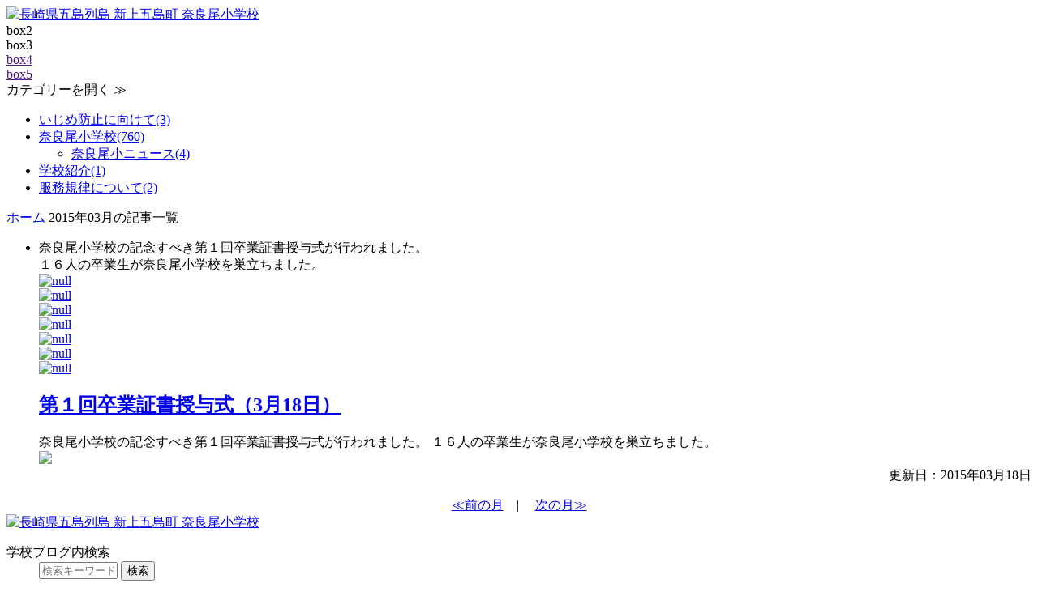

--- FILE ---
content_type: text/html; charset=UTF-8
request_url: https://school.shinkamigoto.net/naraosho26.php?blogid=29&archive=2015-03&catid=218
body_size: 8805
content:
<!DOCTYPE html>
<!--[if lt IE 7 ]> <html class="ie6" lang="ja"> <![endif]-->
<!--[if IE 7 ]> <html class="ie7" lang="ja"> <![endif]-->
<!--[if IE 8 ]> <html class="ie8" lang="ja"> <![endif]-->
<!--[if IE 9 ]> <html class="ie9" lang="ja"> <![endif]-->
<!--[if (gt IE 9)|!(IE)]> <!-->
<html class="" lang="ja"> <!--<![endif]-->
<head>
<meta charset="utf-8">
<meta http-equiv="X-UA-Compatible" content="IE=edge,chrome=1" />
<meta name="viewport" content="width=device-width, initial-scale=1,maximum-scale=10, minimum-scale=1, user-scalable=yes" />

<title>2015年03月の記事一覧 | 奈良尾小学校 | 長崎県 五島列島 新上五島町 学校ブログ</title>














<meta name="author" content="新上五島町役場  みらい戦略課  デジタル戦略班" lang="ja" xml:lang="ja" />

	<meta name="description" content="長崎県の五島列島に位置する新上五島町 学校ブログ「奈良尾小学校」の2015年03月の記事一覧です。" />
	<meta name="keywords" content="長崎,五島,上五島,新上五島町,学校ブログ,小学校,中学校,奈良尾小学校,2015年,03月" />

<meta property="og:type" content="article" />

	<meta property="og:title" content="2015年03月の記事一覧 | 長崎県 五島列島 新上五島町 学校ブログ" />
	<meta property="og:url" content="https://school.shinkamigoto.net/naraosho26.php?blogid=29&amp;archive=2015-03" />
	<meta property="og:description" content="長崎県の五島列島に位置する新上五島町 学校ブログの2015年03月の記事一覧です。" />
	<meta property="og:image" content="https://school.shinkamigoto.net/skins/amazing/images/logo/header_logo_naraosho26.png" />


<meta property="og:site_name" content="長崎県 五島列島 新上五島町 学校ブログ 奈良尾小学校" />
<meta property="og:locale" content="ja_JP" />
<meta property="og:latitude" content="32.9846491" />
<meta property="og:longitude" content="129.0733957,15" />
<meta property="og:street-address" content="青方郷1585-1" />
<meta property="og:locality" content="南松浦郡新上五島町" />
<meta property="og:region" content="長崎県" />
<meta property="og:postal-code" content="857-4495" />
<meta property="og:country-name" content="japan" />
<meta property="og:email" content="micca@town.shinkamigoto.nagasaki.jp" />
<meta property="og:phone_number" content="0959-53-1114" />
<meta property="og:fax_number" content="0959-53-1100" />

<!-- favicon for windows -->
<link rel="shortcut icon" href="/favicon.ico" type="image/vnd.microsoft.icon">
<link rel="icon" href="/favicon.ico" type="image/vnd.microsoft.icon">
<link rel="apple-touch-icon" sizes="57x57" href="/apple-touch-icon-57x57.png">
<link rel="apple-touch-icon" sizes="60x60" href="/apple-touch-icon-60x60.png">
<link rel="apple-touch-icon" sizes="72x72" href="/apple-touch-icon-72x72.png">
<link rel="apple-touch-icon" sizes="76x76" href="/apple-touch-icon-76x76.png">
<link rel="apple-touch-icon" sizes="114x114" href="/apple-touch-icon-114x114.png">
<link rel="apple-touch-icon" sizes="120x120" href="/apple-touch-icon-120x120.png">
<link rel="apple-touch-icon" sizes="144x144" href="/apple-touch-icon-144x144.png">
<link rel="apple-touch-icon" sizes="152x152" href="/apple-touch-icon-152x152.png">
<link rel="apple-touch-icon" sizes="180x180" href="/apple-touch-icon-180x180.png">
<link rel="icon" type="image/png" href="/android-chrome-192x192.png" sizes="192x192">
<link rel="icon" type="image/png" href="/favicon-48x48.png" sizes="48x48">
<link rel="icon" type="image/png" href="/favicon-96x96.png" sizes="96x96">
<link rel="icon" type="image/png" href="/favicon-16x16.png" sizes="16x16">
<link rel="icon" type="image/png" href="/favicon-32x32.png" sizes="32x32">
<link rel="manifest" href="/manifest.json" crossorigin="use-credentials">
<meta name="msapplication-TileColor" content="#669933">
<meta name="msapplication-TileImage" content="/mstile-144x144.png">

<script src="https://ajax.googleapis.com/ajax/libs/jquery/1.11.3/jquery.min.js"></script>
<!--[if lt IE 9]>
<script src="https://html5shim.googlecode.com/svn/trunk/html5.js"></script>
<script src="https://css3-mediaqueries-js.googlecode.com/svn/trunk/css3-mediaqueries.js"></script>
<![endif]-->
<!--[if (gte IE 6)&(lte IE 8)]>
<script type="text/javascript" src="https://school.shinkamigoto.net/skins/amazing/js/selectivizr-min.js"></script>
<![endif]-->

<link rel="stylesheet" href="//netdna.bootstrapcdn.com/font-awesome/3.2.1/css/font-awesome.css">
<!--[if IE 7]>
<link rel="stylesheet" href="https://school.shinkamigoto.net/skins/amazing/css/font-awesome-ie7.min.css">
<![endif]-->
<link rel="stylesheet" href="https://school.shinkamigoto.net/skins/amazing/css/normalize.css">
<link rel="stylesheet" href="https://school.shinkamigoto.net/skins/amazing/css/masonry-docs.css">
<link rel="stylesheet" href="https://school.shinkamigoto.net/skins/amazing/css/base.css">
<link rel="stylesheet" href="https://school.shinkamigoto.net/skins/amazing/css/styles-map.css">
<link rel="stylesheet" href="https://school.shinkamigoto.net/skins/amazing/css/tab-style.css">
<link rel="stylesheet" href="https://school.shinkamigoto.net/skins/amazing/css/sliderpro.css">
<link rel="stylesheet" href="https://school.shinkamigoto.net/skins/amazing/css/gotomap.css">
<link rel="stylesheet" href="https://school.shinkamigoto.net/skins/amazing/css/nucleus-style.css">

<link href='https://fonts.googleapis.com/css?family=Roboto:400,300,500' rel='stylesheet' type='text/css' />


<script src="https://school.shinkamigoto.net/skins/amazing/js/jquery.easing.1.3.js"></script>
<script src="https://school.shinkamigoto.net/skins/amazing/js/jquery.sliderPro.js"></script>
<script src="https://school.shinkamigoto.net/skins/amazing/js/fontawesome-config.js"></script>
<script src="https://school.shinkamigoto.net/skins/amazing/js/jsconfig.js"></script>
<script src="https://school.shinkamigoto.net/skins/amazing/js/win.js"></script>
<script src="https://school.shinkamigoto.net/skins/amazing/js/modernizr.custom.js"></script>

		<script src="https://school.shinkamigoto.net/skins/amazing/js/nucleus-config.js"></script>
		<script src="https://school.shinkamigoto.net/skins/amazing/js/masonry-docs.min.js"></script>
		<script src="https://school.shinkamigoto.net/skins/amazing/js/imagesloaded.js"></script>
		<script src="https://school.shinkamigoto.net/skins/amazing/js/classie.js"></script>



<link rel="alternate" type="application/rss+xml" title="ROR" href="ror.xml" />
<!-- RSS 2.0 feed -->
<link rel="alternate" type="application/rss+xml" title="RSS" href="xml-rss2.php?blogid=29" />
<!-- RSD support -->
<link rel="EditURI" type="application/rsd+xml" title="RSD" href="rsd.php" />

<!-- Global site tag (gtag.js) - Google Analytics -->
<script async src="https://www.googletagmanager.com/gtag/js?id=G-G16Q0E2Z8H"></script>
<script>
  window.dataLayer = window.dataLayer || [];
  function gtag(){dataLayer.push(arguments);}
  gtag('js', new Date());

  gtag('config', 'G-G16Q0E2Z8H');
</script>
</head>
<body>
<div id="header_bar">
	<div id="header_bar_inner">
		<div class="boxContainer">
			<div class="box1">
	
	
			<a href="https://school.shinkamigoto.net/naraosho26.php" accesskey="1"><img src="https://school.shinkamigoto.net/skins/amazing/images/logo/header_logo2_naraosho26.png" width="260" alt="長崎県五島列島 新上五島町 奈良尾小学校" /></a>
	
	
			</div>
			<div class="box2">
				box2
			</div>
			<div class="box3">
				box3
			</div>
			<div class="box4"><a href="">box4</a></div>
			<div class="box5"><a href="">box5</a></div>
		</div>
	</div>
</div>

<div id="allwrap">
<!-- slideToggle start -->
<div class="toggle_close eyeview"><span>カテゴリーを開く ≫</span></div>
<div class="toggle_row">
<div id="r_menu480_wrap">
	<div class="r_menu">
<div class="r_menu">
<ul class="multcate">
<li class="01 "><a href="https://school.shinkamigoto.net/naraosho26.php?catid=239&amp;blogid=29&amp;archive=2015-03"><span class="cm2-icon-caret-right"></span><span>いじめ防止に向けて(3)</span></a></li><li class="03 current
"><a href="https://school.shinkamigoto.net/naraosho26.php?catid=218&amp;blogid=29&amp;archive=2015-03"><span class="cm2-icon-caret-right"></span><span>奈良尾小学校(760)</span></a><ul class="subcate">
<li class=" 500"><a href="https://school.shinkamigoto.net/naraosho26.php?catid=218&amp;blogid=29&amp;archive=2015-03&amp;subcatid=500"><span class="cm2-icon-caret-right"></span><span>奈良尾小ニュース(4)</span></a></li></ul>
</li><li class="04 "><a href="https://school.shinkamigoto.net/naraosho26.php?catid=219&amp;blogid=29&amp;archive=2015-03"><span class="cm2-icon-caret-right"></span><span>学校紹介(1)</span></a></li><li class="02 "><a href="https://school.shinkamigoto.net/naraosho26.php?catid=241&amp;blogid=29&amp;archive=2015-03"><span class="cm2-icon-caret-right"></span><span>服務規律について(2)</span></a></li></ul>
</div>
	</div>
</div>
</div>
<!-- slideToggle end -->
<div id="rightwrap">
  <div id="rightcontents">

    <div class="searchre"><div class="searchinner">
<a href="https://school.shinkamigoto.net/naraosho26.php" accesskey="1">ホーム</a>
<span class="cm2-icon-angle-right"></span>2015年03月の記事一覧
</div></div>
    <div class="panpan"></div>
    <ul id="grid" class="grid effect-1">
<!--entry-block-->
<li class="entry-block">
<div class="entry-cell"><div class="imgbars">
	<div class="bodyon">
		<a href="naraosho26.php?itemid=15995&amp;catid=218" title="Read entry: 第１回卒業証書授与式（3月18日）"></a>
	</div>
	<div class="bodyoff">
		奈良尾小学校の記念すべき第１回卒業証書授与式が行われました。<br />
１６人の卒業生が奈良尾小学校を巣立ちました。<br />
<a href="https://school.shinkamigoto.net/media/87/20150318-P1020872a.jpg" class="thumbnail"><img src="https://school.shinkamigoto.net/media/thumbnail/87_20150318-P1020872a.jpg" width="360" height="270" alt="null" title="null" /></a><br />
<a href="https://school.shinkamigoto.net/media/87/20150318-P1020873a.jpg" class="thumbnail"><img src="https://school.shinkamigoto.net/media/thumbnail/87_20150318-P1020873a.jpg" width="360" height="270" alt="null" title="null" /></a><br />
<a href="https://school.shinkamigoto.net/media/87/20150318-P1020876a.jpg" class="thumbnail"><img src="https://school.shinkamigoto.net/media/thumbnail/87_20150318-P1020876a.jpg" width="360" height="270" alt="null" title="null" /></a><br />
<a href="https://school.shinkamigoto.net/media/87/20150318-P1020877a.jpg" class="thumbnail"><img src="https://school.shinkamigoto.net/media/thumbnail/87_20150318-P1020877a.jpg" width="360" height="270" alt="null" title="null" /></a><br />
<a href="https://school.shinkamigoto.net/media/87/20150318-CIMG7292a.jpg" class="thumbnail"><img src="https://school.shinkamigoto.net/media/thumbnail/87_20150318-CIMG7292a.jpg" width="360" height="270" alt="null" title="null" /></a><br />
<a href="https://school.shinkamigoto.net/media/87/20150318-CIMG7297a.jpg" class="thumbnail"><img src="https://school.shinkamigoto.net/media/thumbnail/87_20150318-CIMG7297a.jpg" width="360" height="270" alt="null" title="null" /></a><br />
<a href="https://school.shinkamigoto.net/media/87/20150318-P1020888.JPG" class="thumbnail"><img src="https://school.shinkamigoto.net/media/thumbnail/87_20150318-P1020888.JPG" width="360" height="270" alt="null" title="null" /></a>
	</div>
</div>
<div class="contenttitle">
<h2><a href="naraosho26.php?itemid=15995&amp;catid=218" title="Read entry: 第１回卒業証書授与式（3月18日）">第１回卒業証書授与式（3月18日）</a></h2>
</div>

<div class="contentbody">
奈良尾小学校の記念すべき第１回卒業証書授与式が行われました。
１６人の卒業生が奈良尾小学校を巣立ちました。







</div>

<img src="https://school.shinkamigoto.net/skins/amazing/images/dummy.gif" class="hr" />

<div align="right" class="day">更新日：2015年03月18日</div></div>
</li>
<!--entry-block-->
    </ul>
    <div class="panpan2"></div>

    <div class="searchre"><div class="searchinner"><div style="text-align:center;">


  <a href="naraosho26.php?blogid=29&amp;archive=2015-02&amp;catid=218" title="Previous month">≪前の月</a>　|　


  <a href="naraosho26.php?blogid=29&amp;archive=2015-04&amp;catid=218" title="Next month">次の月≫</a>


</div></div></div>

  </div> 
  <script src="https://school.shinkamigoto.net/skins/amazing/js/masonry-docs.min.js"></script>
  <script src="https://school.shinkamigoto.net/skins/amazing/js/imagesloaded.js"></script>
  <script src="https://school.shinkamigoto.net/skins/amazing/js/classie.js"></script>
  <script src="https://school.shinkamigoto.net/skins/amazing/js/AnimOnScroll.js"></script>
<script>
$(function(){
  $('#container').masonry({
    itemSelector: '.grid'
  });
});
</script>
  <script>
  $(function(){
    new AnimOnScroll( document.getElementById( 'grid' ), {
      minDuration : 0.4,
      maxDuration : 0.7,
      viewportFactor : 0.2
    } );
  });
  </script>
</div>
<div id="leftwrap">
<div id="leftcontents">
  <div id="sidelogo">
    <a href="https://school.shinkamigoto.net/naraosho26.php" accesskey="1"><img src="https://school.shinkamigoto.net/skins/amazing/images/logo/header_logo_naraosho26.png" alt="長崎県五島列島 新上五島町 奈良尾小学校" /></a>
  </div>

<!-- ******ここから：サイト内検索****** -->
  <dl class="sidebana2">
    <dt><span class="cm2-icon-angle-right"></span>学校ブログ内検索</dt>
    <dd>
      <div class="infobox">
<form method="get" action="naraosho26.php">
	<div class="searchform">
<input type="hidden" name="amount" value="0" />
<input type="hidden" name="blogid" value="29" />
		<input type="text" name="query" placeholder="検索キーワード" class="formfield" size="10" maxlength="60" accesskey="4" value="" />
		<input type="submit" value="検索" class="formbutton" />
	</div>
</form>

      </div>
    </dd>
  </dl>
<!-- ******ここまで：サイト内検索****** -->
<!-- ******ここから：カレンダー****** -->

  <dl class="sidebana2">
    <dt><span class="cm2-icon-angle-right"></span>カレンダー</dt>
    <dd>
      <div class="infobox2">
   <!-- calendar start -->
      <table class="calendar" summary="Monthly calendar with links to each day's posts">
      <caption>
      <a href="naraosho26.php?blogid=29&amp;archive=2015-02">&lt;</a>
      &nbsp;      <a href="naraosho26.php?blogid=29&amp;archive=2015-03">2015-03</a>
      &nbsp;          <a href="naraosho26.php?blogid=29&amp;archive=2015-04">&gt;</a>
          </caption>
      <tr class="calendardateheaders">
    <th>日</th><th>月</th><th>火</th><th>水</th><th>木</th><th>金</th><th>土</th>      </tr>
      <tr>
    <td class="days">1</td><td class="days">2</td><td class="days">3</td><td class="days">4</td><td class="days">5</td><td class="days">6</td><td class="days">7</td></tr><tr><td class="days">8</td><td class="days">9</td><td class="days">10</td><td class="days">11</td><td class="days">12</td><td class="days">13</td><td class="days">14</td></tr><tr><td class="days">15</td><td class="days">16</td><td class="days">17</td><td class="days"><a href="naraosho26.php?blogid=29&amp;archive=2015-3-18">18</a></td><td class="days">19</td><td class="days">20</td><td class="days">21</td></tr><tr><td class="days">22</td><td class="days">23</td><td class="days">24</td><td class="days">25</td><td class="days">26</td><td class="days">27</td><td class="days">28</td></tr><tr><td class="days">29</td><td class="days">30</td><td class="days">31</td><td>&nbsp;</td><td>&nbsp;</td><td>&nbsp;</td><td>&nbsp;</td></tr></table>
<!-- calendar end -->

      </div>
    </dd>
  </dl>

<!-- ******ここまで：カレンダー****** -->
<!-- ******ここから：カテゴリー****** -->
  <dl class="sidebana mobshow">
    <dt>カテゴリー</dt>
    <dd>
      <div class="infobox">
<div class="r_menu">
<ul class="multcate">
<li class="01 "><a href="https://school.shinkamigoto.net/naraosho26.php?catid=239&amp;blogid=29&amp;archive=2015-03"><span class="cm2-icon-caret-right"></span><span>いじめ防止に向けて(3)</span></a></li><li class="03 current
"><a href="https://school.shinkamigoto.net/naraosho26.php?catid=218&amp;blogid=29&amp;archive=2015-03"><span class="cm2-icon-caret-right"></span><span>奈良尾小学校(760)</span></a><ul class="subcate">
<li class=" 500"><a href="https://school.shinkamigoto.net/naraosho26.php?catid=218&amp;blogid=29&amp;archive=2015-03&amp;subcatid=500"><span class="cm2-icon-caret-right"></span><span>奈良尾小ニュース(4)</span></a></li></ul>
</li><li class="04 "><a href="https://school.shinkamigoto.net/naraosho26.php?catid=219&amp;blogid=29&amp;archive=2015-03"><span class="cm2-icon-caret-right"></span><span>学校紹介(1)</span></a></li><li class="02 "><a href="https://school.shinkamigoto.net/naraosho26.php?catid=241&amp;blogid=29&amp;archive=2015-03"><span class="cm2-icon-caret-right"></span><span>服務規律について(2)</span></a></li></ul>
</div>
      </div>
    </dd>
  </dl>
<!-- ******ここまで：カテゴリー****** -->
<!-- ******ここから：最新記事****** -->
  <dl class="sidebana">
    <dt>最新記事</dt>
    <dd>
      <div class="infobox">
<ul><li>
2026/01/15<br /><a href="naraosho26.php?itemid=49476&amp;catid=218">避難訓練（不審者対応）</a>
</li></ul><ul><li>
2026/01/08<br /><a href="naraosho26.php?itemid=49446&amp;catid=218">３学期　始業式</a>
</li></ul><ul><li>
2025/12/25<br /><a href="naraosho26.php?itemid=49430&amp;catid=218">第二学期　終業式</a>
</li></ul><ul><li>
2025/12/18<br /><a href="naraosho26.php?itemid=49378&amp;catid=218">調理実習</a>
</li></ul><ul><li>
2025/12/15<br /><a href="naraosho26.php?itemid=49355&amp;catid=218">東浦小とオンライン交流会</a>
</li></ul><ul><li>
2025/12/12<br /><a href="naraosho26.php?itemid=49342&amp;catid=218">薬物乱用防止教室</a>
</li></ul><ul><li>
2025/12/11<br /><a href="naraosho26.php?itemid=49330&amp;catid=218">奈良尾小　学力調査</a>
</li></ul><ul><li>
2025/12/05<br /><a href="naraosho26.php?itemid=49286&amp;catid=218">持久走記録会</a>
</li></ul><ul><li>
2025/11/21<br /><a href="naraosho26.php?itemid=49208&amp;catid=218">花の苗植え（地域交流活動）</a>
</li></ul><ul><li>
2025/11/13<br /><a href="naraosho26.php?itemid=49153&amp;catid=218">文化交流会　万越太鼓～船出の章～</a>
</li></ul>

      </div>
    </dd>
  </dl>
<!-- ******ここまで：最新記事****** -->
<!-- ******ここから：最新コメント****** -->
  <dl class="sidebana">
    <dt>最新コメント</dt>
    <dd>
      <div class="infobox">

  <ul class="nobullets"></ul>

      </div>
    </dd>
  </dl>
<!-- ******ここまで：最新コメント****** -->
<!-- ******ここから：タグクラウド****** -->
  <dl class="sidebana">
    <dt>タグ</dt>
    <dd>
      <div class="infobox">

<hr />

      </div>
    </dd>
  </dl>
<!-- ******ここまで：タグクラウド****** -->
<!-- ******ここから：NEWアーカイブ****** -->
  <dl class="sidebana">
    <dt class="mslide_close"><span class="cm2-icon-caret-down"></span>アーカイブ</dt>
    <dd class="mslide_row">
      <div class="infobox">
<!-- archive: navigation -->


<a href="naraosho26.php?blogid=29&amp;archive=2015-02&amp;catid=218" title="Previous month">←[前の月]</a>


<a href="naraosho26.php?blogid=29&amp;archive=2015-04&amp;catid=218" title="Next month">[次の月]→</a><br />

<i class="icon-list icon-large lh20"></i> <a href="naraosho26.php?blogid=29&amp;archive=2026-01&amp;catid=218" title="Archive for 1月, 2026">2026年 01月</a><br /><i class="icon-list icon-large lh20"></i> <a href="naraosho26.php?blogid=29&amp;archive=2025-12&amp;catid=218" title="Archive for 12月, 2025">2025年 12月</a><br /><i class="icon-list icon-large lh20"></i> <a href="naraosho26.php?blogid=29&amp;archive=2025-11&amp;catid=218" title="Archive for 11月, 2025">2025年 11月</a><br /><i class="icon-list icon-large lh20"></i> <a href="naraosho26.php?blogid=29&amp;archive=2025-10&amp;catid=218" title="Archive for 10月, 2025">2025年 10月</a><br /><i class="icon-list icon-large lh20"></i> <a href="naraosho26.php?blogid=29&amp;archive=2025-09&amp;catid=218" title="Archive for 9月, 2025">2025年 09月</a><br /><i class="icon-list icon-large lh20"></i> <a href="naraosho26.php?blogid=29&amp;archive=2025-07&amp;catid=218" title="Archive for 7月, 2025">2025年 07月</a><br /><i class="icon-list icon-large lh20"></i> <a href="naraosho26.php?blogid=29&amp;archive=2025-06&amp;catid=218" title="Archive for 6月, 2025">2025年 06月</a><br /><i class="icon-list icon-large lh20"></i> <a href="naraosho26.php?blogid=29&amp;archive=2025-05&amp;catid=218" title="Archive for 5月, 2025">2025年 05月</a><br /><i class="icon-list icon-large lh20"></i> <a href="naraosho26.php?blogid=29&amp;archive=2025-04&amp;catid=218" title="Archive for 4月, 2025">2025年 04月</a><br /><i class="icon-list icon-large lh20"></i> <a href="naraosho26.php?blogid=29&amp;archive=2025-03&amp;catid=218" title="Archive for 3月, 2025">2025年 03月</a><br /><i class="icon-list icon-large lh20"></i> <a href="naraosho26.php?blogid=29&amp;archive=2025-02&amp;catid=218" title="Archive for 2月, 2025">2025年 02月</a><br /><i class="icon-list icon-large lh20"></i> <a href="naraosho26.php?blogid=29&amp;archive=2025-01&amp;catid=218" title="Archive for 1月, 2025">2025年 01月</a><br /><i class="icon-list icon-large lh20"></i> <a href="naraosho26.php?blogid=29&amp;archive=2024-12&amp;catid=218" title="Archive for 12月, 2024">2024年 12月</a><br /><i class="icon-list icon-large lh20"></i> <a href="naraosho26.php?blogid=29&amp;archive=2024-11&amp;catid=218" title="Archive for 11月, 2024">2024年 11月</a><br /><i class="icon-list icon-large lh20"></i> <a href="naraosho26.php?blogid=29&amp;archive=2024-10&amp;catid=218" title="Archive for 10月, 2024">2024年 10月</a><br /><i class="icon-list icon-large lh20"></i> <a href="naraosho26.php?blogid=29&amp;archive=2024-09&amp;catid=218" title="Archive for 9月, 2024">2024年 09月</a><br /><i class="icon-list icon-large lh20"></i> <a href="naraosho26.php?blogid=29&amp;archive=2024-08&amp;catid=218" title="Archive for 8月, 2024">2024年 08月</a><br /><i class="icon-list icon-large lh20"></i> <a href="naraosho26.php?blogid=29&amp;archive=2024-07&amp;catid=218" title="Archive for 7月, 2024">2024年 07月</a><br /><i class="icon-list icon-large lh20"></i> <a href="naraosho26.php?blogid=29&amp;archive=2024-06&amp;catid=218" title="Archive for 6月, 2024">2024年 06月</a><br /><i class="icon-list icon-large lh20"></i> <a href="naraosho26.php?blogid=29&amp;archive=2024-05&amp;catid=218" title="Archive for 5月, 2024">2024年 05月</a><br /><i class="icon-list icon-large lh20"></i> <a href="naraosho26.php?blogid=29&amp;archive=2024-04&amp;catid=218" title="Archive for 4月, 2024">2024年 04月</a><br /><i class="icon-list icon-large lh20"></i> <a href="naraosho26.php?blogid=29&amp;archive=2024-03&amp;catid=218" title="Archive for 3月, 2024">2024年 03月</a><br /><i class="icon-list icon-large lh20"></i> <a href="naraosho26.php?blogid=29&amp;archive=2024-02&amp;catid=218" title="Archive for 2月, 2024">2024年 02月</a><br /><i class="icon-list icon-large lh20"></i> <a href="naraosho26.php?blogid=29&amp;archive=2024-01&amp;catid=218" title="Archive for 1月, 2024">2024年 01月</a><br /><i class="icon-list icon-large lh20"></i> <a href="naraosho26.php?blogid=29&amp;archive=2023-12&amp;catid=218" title="Archive for 12月, 2023">2023年 12月</a><br /><i class="icon-list icon-large lh20"></i> <a href="naraosho26.php?blogid=29&amp;archive=2023-11&amp;catid=218" title="Archive for 11月, 2023">2023年 11月</a><br /><i class="icon-list icon-large lh20"></i> <a href="naraosho26.php?blogid=29&amp;archive=2023-10&amp;catid=218" title="Archive for 10月, 2023">2023年 10月</a><br /><i class="icon-list icon-large lh20"></i> <a href="naraosho26.php?blogid=29&amp;archive=2023-09&amp;catid=218" title="Archive for 9月, 2023">2023年 09月</a><br /><i class="icon-list icon-large lh20"></i> <a href="naraosho26.php?blogid=29&amp;archive=2023-07&amp;catid=218" title="Archive for 7月, 2023">2023年 07月</a><br /><i class="icon-list icon-large lh20"></i> <a href="naraosho26.php?blogid=29&amp;archive=2023-06&amp;catid=218" title="Archive for 6月, 2023">2023年 06月</a><br /><i class="icon-list icon-large lh20"></i> <a href="naraosho26.php?blogid=29&amp;archive=2023-05&amp;catid=218" title="Archive for 5月, 2023">2023年 05月</a><br /><i class="icon-list icon-large lh20"></i> <a href="naraosho26.php?blogid=29&amp;archive=2023-04&amp;catid=218" title="Archive for 4月, 2023">2023年 04月</a><br /><i class="icon-list icon-large lh20"></i> <a href="naraosho26.php?blogid=29&amp;archive=2023-03&amp;catid=218" title="Archive for 3月, 2023">2023年 03月</a><br /><i class="icon-list icon-large lh20"></i> <a href="naraosho26.php?blogid=29&amp;archive=2023-02&amp;catid=218" title="Archive for 2月, 2023">2023年 02月</a><br /><i class="icon-list icon-large lh20"></i> <a href="naraosho26.php?blogid=29&amp;archive=2023-01&amp;catid=218" title="Archive for 1月, 2023">2023年 01月</a><br /><i class="icon-list icon-large lh20"></i> <a href="naraosho26.php?blogid=29&amp;archive=2022-12&amp;catid=218" title="Archive for 12月, 2022">2022年 12月</a><br /><i class="icon-list icon-large lh20"></i> <a href="naraosho26.php?blogid=29&amp;archive=2022-11&amp;catid=218" title="Archive for 11月, 2022">2022年 11月</a><br /><i class="icon-list icon-large lh20"></i> <a href="naraosho26.php?blogid=29&amp;archive=2022-10&amp;catid=218" title="Archive for 10月, 2022">2022年 10月</a><br /><i class="icon-list icon-large lh20"></i> <a href="naraosho26.php?blogid=29&amp;archive=2022-09&amp;catid=218" title="Archive for 9月, 2022">2022年 09月</a><br /><i class="icon-list icon-large lh20"></i> <a href="naraosho26.php?blogid=29&amp;archive=2022-08&amp;catid=218" title="Archive for 8月, 2022">2022年 08月</a><br /><i class="icon-list icon-large lh20"></i> <a href="naraosho26.php?blogid=29&amp;archive=2022-07&amp;catid=218" title="Archive for 7月, 2022">2022年 07月</a><br /><i class="icon-list icon-large lh20"></i> <a href="naraosho26.php?blogid=29&amp;archive=2022-06&amp;catid=218" title="Archive for 6月, 2022">2022年 06月</a><br /><i class="icon-list icon-large lh20"></i> <a href="naraosho26.php?blogid=29&amp;archive=2022-05&amp;catid=218" title="Archive for 5月, 2022">2022年 05月</a><br /><i class="icon-list icon-large lh20"></i> <a href="naraosho26.php?blogid=29&amp;archive=2022-04&amp;catid=218" title="Archive for 4月, 2022">2022年 04月</a><br /><i class="icon-list icon-large lh20"></i> <a href="naraosho26.php?blogid=29&amp;archive=2022-03&amp;catid=218" title="Archive for 3月, 2022">2022年 03月</a><br /><i class="icon-list icon-large lh20"></i> <a href="naraosho26.php?blogid=29&amp;archive=2022-02&amp;catid=218" title="Archive for 2月, 2022">2022年 02月</a><br /><i class="icon-list icon-large lh20"></i> <a href="naraosho26.php?blogid=29&amp;archive=2022-01&amp;catid=218" title="Archive for 1月, 2022">2022年 01月</a><br /><i class="icon-list icon-large lh20"></i> <a href="naraosho26.php?blogid=29&amp;archive=2021-12&amp;catid=218" title="Archive for 12月, 2021">2021年 12月</a><br /><i class="icon-list icon-large lh20"></i> <a href="naraosho26.php?blogid=29&amp;archive=2021-11&amp;catid=218" title="Archive for 11月, 2021">2021年 11月</a><br /><i class="icon-list icon-large lh20"></i> <a href="naraosho26.php?blogid=29&amp;archive=2021-10&amp;catid=218" title="Archive for 10月, 2021">2021年 10月</a><br /><i class="icon-list icon-large lh20"></i> <a href="naraosho26.php?blogid=29&amp;archive=2021-09&amp;catid=218" title="Archive for 9月, 2021">2021年 09月</a><br /><i class="icon-list icon-large lh20"></i> <a href="naraosho26.php?blogid=29&amp;archive=2021-08&amp;catid=218" title="Archive for 8月, 2021">2021年 08月</a><br /><i class="icon-list icon-large lh20"></i> <a href="naraosho26.php?blogid=29&amp;archive=2021-07&amp;catid=218" title="Archive for 7月, 2021">2021年 07月</a><br /><i class="icon-list icon-large lh20"></i> <a href="naraosho26.php?blogid=29&amp;archive=2021-06&amp;catid=218" title="Archive for 6月, 2021">2021年 06月</a><br /><i class="icon-list icon-large lh20"></i> <a href="naraosho26.php?blogid=29&amp;archive=2021-05&amp;catid=218" title="Archive for 5月, 2021">2021年 05月</a><br /><i class="icon-list icon-large lh20"></i> <a href="naraosho26.php?blogid=29&amp;archive=2021-04&amp;catid=218" title="Archive for 4月, 2021">2021年 04月</a><br /><i class="icon-list icon-large lh20"></i> <a href="naraosho26.php?blogid=29&amp;archive=2021-03&amp;catid=218" title="Archive for 3月, 2021">2021年 03月</a><br /><i class="icon-list icon-large lh20"></i> <a href="naraosho26.php?blogid=29&amp;archive=2021-02&amp;catid=218" title="Archive for 2月, 2021">2021年 02月</a><br /><i class="icon-list icon-large lh20"></i> <a href="naraosho26.php?blogid=29&amp;archive=2021-01&amp;catid=218" title="Archive for 1月, 2021">2021年 01月</a><br /><i class="icon-list icon-large lh20"></i> <a href="naraosho26.php?blogid=29&amp;archive=2020-12&amp;catid=218" title="Archive for 12月, 2020">2020年 12月</a><br /><i class="icon-list icon-large lh20"></i> <a href="naraosho26.php?blogid=29&amp;archive=2020-11&amp;catid=218" title="Archive for 11月, 2020">2020年 11月</a><br /><i class="icon-list icon-large lh20"></i> <a href="naraosho26.php?blogid=29&amp;archive=2020-10&amp;catid=218" title="Archive for 10月, 2020">2020年 10月</a><br /><i class="icon-list icon-large lh20"></i> <a href="naraosho26.php?blogid=29&amp;archive=2020-09&amp;catid=218" title="Archive for 9月, 2020">2020年 09月</a><br /><i class="icon-list icon-large lh20"></i> <a href="naraosho26.php?blogid=29&amp;archive=2020-08&amp;catid=218" title="Archive for 8月, 2020">2020年 08月</a><br /><i class="icon-list icon-large lh20"></i> <a href="naraosho26.php?blogid=29&amp;archive=2020-07&amp;catid=218" title="Archive for 7月, 2020">2020年 07月</a><br /><i class="icon-list icon-large lh20"></i> <a href="naraosho26.php?blogid=29&amp;archive=2020-06&amp;catid=218" title="Archive for 6月, 2020">2020年 06月</a><br /><i class="icon-list icon-large lh20"></i> <a href="naraosho26.php?blogid=29&amp;archive=2020-05&amp;catid=218" title="Archive for 5月, 2020">2020年 05月</a><br /><i class="icon-list icon-large lh20"></i> <a href="naraosho26.php?blogid=29&amp;archive=2020-03&amp;catid=218" title="Archive for 3月, 2020">2020年 03月</a><br /><i class="icon-list icon-large lh20"></i> <a href="naraosho26.php?blogid=29&amp;archive=2019-12&amp;catid=218" title="Archive for 12月, 2019">2019年 12月</a><br /><i class="icon-list icon-large lh20"></i> <a href="naraosho26.php?blogid=29&amp;archive=2019-03&amp;catid=218" title="Archive for 3月, 2019">2019年 03月</a><br /><i class="icon-list icon-large lh20"></i> <a href="naraosho26.php?blogid=29&amp;archive=2017-11&amp;catid=218" title="Archive for 11月, 2017">2017年 11月</a><br /><i class="icon-list icon-large lh20"></i> <a href="naraosho26.php?blogid=29&amp;archive=2017-09&amp;catid=218" title="Archive for 9月, 2017">2017年 09月</a><br /><i class="icon-list icon-large lh20"></i> <a href="naraosho26.php?blogid=29&amp;archive=2017-04&amp;catid=218" title="Archive for 4月, 2017">2017年 04月</a><br /><i class="icon-list icon-large lh20"></i> <a href="naraosho26.php?blogid=29&amp;archive=2017-02&amp;catid=218" title="Archive for 2月, 2017">2017年 02月</a><br /><i class="icon-list icon-large lh20"></i> <a href="naraosho26.php?blogid=29&amp;archive=2017-01&amp;catid=218" title="Archive for 1月, 2017">2017年 01月</a><br /><i class="icon-list icon-large lh20"></i> <a href="naraosho26.php?blogid=29&amp;archive=2016-11&amp;catid=218" title="Archive for 11月, 2016">2016年 11月</a><br /><i class="icon-list icon-large lh20"></i> <a href="naraosho26.php?blogid=29&amp;archive=2016-10&amp;catid=218" title="Archive for 10月, 2016">2016年 10月</a><br /><i class="icon-list icon-large lh20"></i> <a href="naraosho26.php?blogid=29&amp;archive=2015-04&amp;catid=218" title="Archive for 4月, 2015">2015年 04月</a><br /><i class="icon-list icon-large lh20"></i> <a href="naraosho26.php?blogid=29&amp;archive=2015-03&amp;catid=218" title="Archive for 3月, 2015">2015年 03月</a><br /><i class="icon-list icon-large lh20"></i> <a href="naraosho26.php?blogid=29&amp;archive=2014-08&amp;catid=218" title="Archive for 8月, 2014">2014年 08月</a><br /><i class="icon-list icon-large lh20"></i> <a href="naraosho26.php?blogid=29&amp;archive=2014-06&amp;catid=218" title="Archive for 6月, 2014">2014年 06月</a><br /><i class="icon-list icon-large lh20"></i> <a href="naraosho26.php?blogid=29&amp;archive=2014-05&amp;catid=218" title="Archive for 5月, 2014">2014年 05月</a><br />


<!-- archivelist: navigation -->


<!-- error: navigation -->


<!-- index: navigation -->


<!-- item: navigation -->


<!-- member: navigation -->


<!-- search: navigation -->

      </div>
    </dd>
  </dl>
<!-- ******ここまで：NEW月別アーカイブ****** -->
<!-- ******ここから：学校ブログ一覧****** -->
  <dl class="sidebana">
    <dt class="mslide_close"><span class="cm2-icon-caret-down"></span>学校ブログ一覧</dt>
    <dd class="mslide_row">
      <div class="infobox">
<dl class="sidebardl">
<b>●学校ブログ</b><br />
<dd><a href="https://school.shinkamigoto.net/">学校ブログトップ</a></dd>
<br />
<b>●小学校</b><br />
<dd><a href="https://school.shinkamigoto.net/naraosho26.php">奈良尾小学校</a></dd>
<dd><a href="https://school.shinkamigoto.net/chuosho.php">若松中央小学校</a></dd>
<dd><a href="https://school.shinkamigoto.net/higashisho.php">若松東小学校</a></dd>
<dd><a href="https://school.shinkamigoto.net/imazatosho.php">今里小学校</a></dd>
<dd><a href="https://school.shinkamigoto.net/aokatasho.php">青方小学校</a></dd>
<dd><a href="https://school.shinkamigoto.net/kamigosho.php">上郷小学校</a></dd>
<dd><a href="https://school.shinkamigoto.net/uonomesho.php">魚目小学校</a></dd>
<dd><a href="https://school.shinkamigoto.net/kitauonomesho.php">北魚目小学校</a></dd>
<dd><a href="https://school.shinkamigoto.net/arikawasho.php">有川小学校</a></dd>
<dd><a href="https://school.shinkamigoto.net/higashiurasho.php">東浦小学校</a></dd>
<br />
<b>●中学校</b><br />
<dd><a href="https://school.shinkamigoto.net/wakamatsuchu.php">若松中学校</a></dd>
<dd><a href="https://school.shinkamigoto.net/kamigotochu.php">上五島中学校</a></dd>
<dd><a href="https://school.shinkamigoto.net/uonomechu.php">魚目中学校</a></dd>
<dd><a href="https://school.shinkamigoto.net/arikawachu.php">有川中学校</a></dd>
<dd><a href="https://school.shinkamigoto.net/naraochu.php">奈良尾中学校</a></dd>


</dl>
      </div>
    </dd>
  </dl>
<!-- ******ここまで：学校ブログ一覧****** -->

  <div class="sidemenu">
    <ul>
    <li><a href="https://shinkamigoto.com/"><span class="cm2-icon-caret-right"></span><span>新上五島町ポータルサイト</span></a></li>
    <li><a href="https://shinkamigoto.com/tour/"><span class="cm2-icon-caret-right"></span><span>新上五島町なび</span></a></li>
    <li><a href="https://micca.shinkamigoto.net/"><span class="cm2-icon-caret-right"></span><span>みっか</span></a></li>
    <li><a href="https://ecb.shinkamigoto.net/"><span class="cm2-icon-caret-right"></span><span>みてみっか</span></a></li>
    <li><a href="https://school.shinkamigoto.net/index.php"><span class="cm2-icon-caret-right"></span><span>学校ブログ</span></a></li>
    <li><a href="https://official.shinkamigoto.net/"><span class="cm2-icon-caret-right"></span><span>新上五島町公式サイト</span></a></li>
    </ul>
  </div>
<!-- ******ここから：各種ご案内・お申込****** -->
  <dl class="sidebana">
    <dt>各種ご案内・お申込</dt>
    <dd>
      <div class="infobox">
<span class="cm2-icon-angle-right"></span><span><a href="https://official.shinkamigoto.net/newslist.php?be=2" target="_blank">イベント情報</a></span><br />

<span class="cm2-icon-angle-right"></span><span><a href="https://micca.shinkamigoto.net/chomin_form.php" target="_blank">町民ブログ投稿申請</a></span><br />

<span class="cm2-icon-angle-right"></span><span><a href="http://tour.shinkamigoto.net/wifi/" target="_blank">新上五島町FreeWi-Fi</a></span><br />

      </div>
    </dd>
  </dl>
<!-- ******ここまで：各種ご案内・お申込****** -->
<!-- ******ここから：Wi-Fi****** -->
  <dl class="sidebana">
    <dt>新上五島町FreeWi-Fi</dt>
    <dd>
      <div class="infobox">
        <div style="text-align:center;">
<a href="http://tour.shinkamigoto.net/wifi/" target="_blank"><img src="https://school.shinkamigoto.net/skins/amazing/images/wifi-rightblock.jpg" border="0" style="width:100%;"></a>
        </div>
新上五島町で無料で使えるWi-Fiスポットのご案内です。
      </div>
    </dd>
  </dl>
<!-- ******ここまで：Wi-Fi****** -->
<!-- ******ここから：メンバーログイン****** -->
  <dl class="sidebana">
    <dt>メンバーログイン</dt>
    <dd>
      <div class="infobox">
<a id="nucleus_lf"></a>
<form method="post" action="#nucleus_lf">
	<div class="loginform">
<input type="hidden" name="action" value="login" />
		

		<label for="nucleus_lf_name" accesskey="l">ログインID:</label>
		<input id="nucleus_lf_name" name="login" size="10" value="" class="formfield" />

		<label for="nucleus_lf_pwd">パスワード:</label>
		<input id="nucleus_lf_pwd" name="password" size="10" type="password" value="" class="formfield" />

		<input type="checkbox" value="1" name="shared" id="nucleus_lf_shared" />
		<label for="nucleus_lf_shared">このPCを他の人と共用する</label>

		<input type="submit" alt="ログイン" value="ログイン" class="formbutton" />
	</div>
</form>


      </div>
    </dd>
  </dl>
<!-- ******ここまで：メンバーログイン****** -->
<dl class="sidebana">
  <dt>個人情報取扱い</dt>
  <dd>
    <div class="infobox">
      <div style="text-align:center;">
        <!-- DigiCert Seal HTML -->
        <!-- Place HTML on your site where the seal should appear -->
        <div id="DigiCertClickID_zcQHj0gV"></div>

        <!-- DigiCert Seal Code -->
        <!-- Place with DigiCert Seal HTML or with other scripts -->
        <script type="text/javascript">
            var __dcid = __dcid || [];__dcid.push(["DigiCertClickID_zcQHj0gV", "16", "m", "black", "zcQHj0gV"]);(function(){var cid=document.createElement("script");cid.async=true;cid.src="//seal.digicert.com/seals/cascade/seal.min.js";var s = document.getElementsByTagName("script");var ls = s[(s.length - 1)];ls.parentNode.insertBefore(cid, ls.nextSibling);}());
        </script>
      </div>
当サイトへの投稿やコメントの際に送信されるデータは、<a href="https://www.digicert.com/jp" target="_blank">デジサート社</a>のSSLサーバ証明書による高度な暗号化技術によりお客様の個人情報は大切に保護されます。
    </div>
  </dd>
</dl>
<!-- ******ここから：RSS****** -->

  <dl class="sidebana2">
    <dt><span class="cm2-icon-angle-right"></span>RSS2.0</dt>
    <dd>
      <div class="infobox">
<table align="center" width="100%" style="background-color:#ffffff;">
<tr>
<td width="40" align="left" style="padding:5px 0 0 10px;"><a href="xml-rss2.php?blogid=29" target="_blank"><img src="images/rss.jpg" width="32" height="31" border="0" /></a></td>
<td align="right" valign="middle" style="padding:5px 10px 0 0px;">
<a href="xml-rss2.php?blogid=29" target="_blank">奈良尾小学校</a>
</td>
</tr>
</table>
      </div>
    </dd>
  </dl>
<!-- ******ここまで：RSS****** -->

</div>
</div>
<div id="footerwrap">
  <div id="footerinfo1">※掲載の文章・写真の無断転用・無断転載は堅くお断りいたします。</div>
  <div id="footerinfo2">
    <div class="footertitle3">奈良尾小学校</div>

〒853-3101 長崎県南松浦郡新上五島町奈良尾郷955-1<br />
TEL.(0959)44-1175(代)  / FAX.(0959)44-1176

    <div class="footertitle1">みっかリンク</div>
    <a href="https://shinkamigoto.com/">新上五島町ポータルサイト</a>
    ｜<a href="https://shinkamigoto.com/tour/">新上五島町なび</a>
    ｜<a href="http://micca.shinkamigoto.net/">みっか</a>
    ｜<a href="https://ecb.shinkamigoto.net/">みてみっか</a>
    ｜<a href="https://school.shinkamigoto.net/index.php">学校ブログ</a>
    ｜<a href="https://official.shinkamigoto.net/">新上五島町公式サイト</a>
    ｜<a href="https://www.pref.nagasaki.jp/bunrui/hukushi-hoken/shakaihukushi/https-www-pref-nagasaki-jp-bunrui-hukushi-hoken-shakaihukushi-seikonn/" target="_blank">上五島福祉事務所</a>
    <div class="footertitle2">各種ご案内</div>
<a href="http://micca.shinkamigoto.net/kiyaku1.php">利用規約</a>
｜<a href="http://micca.shinkamigoto.net/privacy.php">プライバシーポリシー</a>
｜<a href="https://micca.shinkamigoto.net/chomin_form.php">町民ブログ投稿申請</a>
｜<a href="http://tour.shinkamigoto.net/wifi/">新上五島町FreeWi-Fi</a>
｜<a href="http://micca.shinkamigoto.net/sitemap.php">サイトマップ</a>
｜<a href="https://micca.shinkamigoto.net/contact_form.php">お問い合わせ</a>
  </div>
  <div id="footerinfo3">
新上五島町役場  みらい戦略課  デジタル戦略班<br>
TEL: 0959-53-1114 / FAX: 0959-53-1100 / E-mail: <a href="mailto:micca@town.shinkamigoto.nagasaki.jp">micca@town.shinkamigoto.nagasaki.jp</a>
  </div>
  <div id="footerinfo4">Copyright © 2025 SHINKAMIGOTO. All rights reserved.</div>
</div>
</div>

<ul class="scrollnavi cf">
<li id="toPageTop"><a href="#header_bar"><span><i class="icon-hand-up icon-large"></i></span><span>トップ</span></a></li>
<li id="toHomeTop">
	
	
			<a href="https://school.shinkamigoto.net/naraosho26.php" accesskey="1"><span><i class="icon-home icon-large"></i></span><span>ホ-ム</span></a>
	
	
</li>
</ul>
</body>

</html>